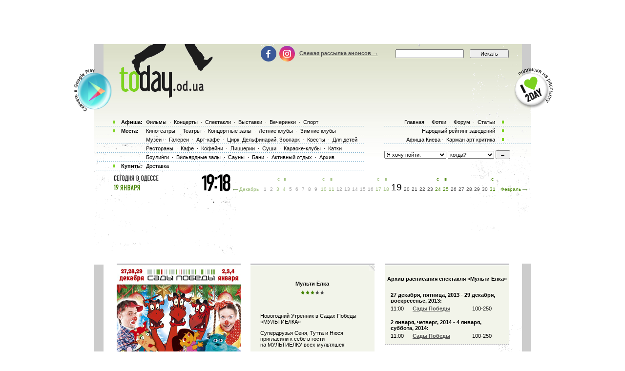

--- FILE ---
content_type: text/html; charset=windows-1251
request_url: http://today.od.ua/Multi_Elka
body_size: 11780
content:

<!--[if IE]><!DOCTYPE HTML PUBLIC "-//W3C//DTD HTML 4.01//EN"
   "http://www.w3.org/TR/html4/strict.dtd"><![endif]-->
<html>
<head>
<title>Спектакль &laquo;Мульти Ёлка&raquo; - расписание, рецензия, фотография</title>
<meta name="Description" lang="ru" content="Мульти Ёлка - рецензия, фотография, анонс, расписание">
<meta name="Keywords" lang="ru" content="Мульти Ёлка, рецензия, фотография, постер, афиша, анонс, расписание">
<meta http-equiv="Content-Type" content="text/html; charset=utf-8">
<!--<script type="text/javascript" src="//vk.com/js/api/openapi.js?96"></script>-->

<script type="text/javascript">
function preloadpics()
{
  return 1;
}
</script>
<script src="/js/swfobject.js" type="text/javascript"></script>
<link href="/images/skin/green/intlTelInput.css" rel="stylesheet" type="text/css">
<link href="/images/skin/green/style2.css?v=1.001" rel="stylesheet" type="text/css"><link rel="alternate" type="application/rss+xml" title="RSS 2.0" href="/today.xml"/>
<link rel="SHORTCUT ICON" href="/favicon.ico"/>

<!--[if lt IE 7]>
<script src="/js/today-png.js" type="text/javascript">
</script>
<![endif]-->
<!--<script type="text/javascript" src="/js/jquery-1.4.1.min.js"></script>-->

<script type="text/javascript" src="/js/jquery-1.11.3.min.js"></script>
<script src="/js/fancy/jquery.fancybox.pack.js" type="text/javascript"></script>
<script type="text/javascript" src="/js/common.js"></script>
<script type="text/javascript" src="/js/rotate-bnr.js"></script>
<script src="/js/plugins.js" type="text/javascript"></script>
<script src="/js/intlTelInput.min.js" type="text/javascript" charset="utf-8"></script>
<script src="/js/jquery.maskedinput.min.js" type="text/javascript"></script>
<script src="/js/today7.js" type="text/javascript"></script>
<link rel="stylesheet" type="text/css" href="/js/fancy/jquery.fancybox.css" media="all" />


<script type="text/javascript">
	$(".fancybox")
    .fancybox({
        openEffect  : 'none',
        closeEffect : 'none',
        nextEffect  : 'none',
        prevEffect  : 'none',
        padding     : 0,
        autoSize	: false,
        width		: 1280,
        height		: 1024,
        //margin      : [10, 10, 10, 10], // Increase left/right margin
        centerOnScroll : true,
        modal		: false,
        scrolling : 'auto',
		preload   : true
    });
	$(document).ready(function(){
		jQuery("a[rel=gallery-img]").fancybox({
			'transitionIn':'none',
			'transitionOut':'none',
			'titlePosition':'inside',
			'titleFormat': function(title, currentArray, currentIndex, currentOpts) {
				return jQuery("#food_"+currentIndex).html();
			}
		});

        jQuery('.fancyorder').fancybox({
            type:'iframe',
            scrolling:'yes',
            transitionIn:'elastic',
            transitionOut:'elastic',
            onStart: function(){
                console.log(jQuery('.fancybox-iframe').contents().find('img'));
             /*this.width = $('.fancybox-iframe').contents().find('img').css('width');
             this.height = $('.fancybox-iframe').contents().find('img').css('height');*/

             //alert(1);
            },
        'speedIn'       :   600,
        'speedOut'      :   200

        });

	});
</script>
<script type="text/javascript">
var gaJsHost = (("https:" == document.location.protocol) ? "https://ssl." : "http://www.");
document.write(unescape("%3Cscript src='" + gaJsHost + "google-analytics.com/ga.js' type='text/javascript'%3E%3C/script%3E"));
</script>
<script type="text/javascript">
var pageTracker = _gat._getTracker("UA-139448-2");
pageTracker._initData();
pageTracker._trackPageview();
</script>
<script type="text/javascript">
$(document).ready(function(){
		var kol=0;
        jQuery('.close').each(function(){
            jQuery(this).bind('click', function(){
				console.log(1);
				jQuery(this).closest('.papa').hide();

				jQuery.post('/ajax.php',{'hide2':1});
				++kol;
			});
        });
		if (navigator.platform == 'iPad') {
			jQuery('.holder').hide();
			jQuery('.image').show();
		}
		else {
			jQuery('.holder').show();
			jQuery('.image').hide();
		}

 var hasFlash = false;

 try {

   var fo = new ActiveXObject('ShockwaveFlash.ShockwaveFlash');

   if(fo) hasFlash = true;

 }catch(e){

   if(navigator.mimeTypes ["application/x-shockwave-flash"] != undefined) hasFlash = true;

 }

});

function send_close(sender){
    jQuery(sender).closest('.papa').hide();
     jQuery.post('/ajax.php',{'hide':1});

}

</script>
<script>
$(function(){
    jQuery('#rgt').on('click',function(){
		      console.log(1);
			jQuery(this).closest('.banner').hide();
		});
})
</script>


<!-- Global site tag (gtag.js) - Google Ads: 980404150 -->
<script async src="https://www.googletagmanager.com/gtag/js?id=AW-980404150"></script>
<script>
  window.dataLayer = window.dataLayer || [];
  function gtag(){dataLayer.push(arguments);}
  gtag('js', new Date());

  gtag('config', 'AW-980404150');
</script>
<!-- Facebook Pixel Code -->
<script>
  !function(f,b,e,v,n,t,s)
  {if(f.fbq)return;n=f.fbq=function(){n.callMethod?
  n.callMethod.apply(n,arguments):n.queue.push(arguments)};
  if(!f._fbq)f._fbq=n;n.push=n;n.loaded=!0;n.version='2.0';
  n.queue=[];t=b.createElement(e);t.async=!0;
  t.src=v;s=b.getElementsByTagName(e)[0];
  s.parentNode.insertBefore(t,s)}(window, document,'script',
  'https://connect.facebook.net/en_US/fbevents.js');
  fbq('init', '205311286759420');
  fbq('track', 'PageView');
  fbq('track', 'ViewContent');
</script>
<noscript><img height="1" width="1" style="display:none" src="https://www.facebook.com/tr?id=205311286759420&ev=PageView&noscript=1" /></noscript>
<!-- End Facebook Pixel Code -->

</head>

<body onLoad="autoexec(); showTime();" 
      style="background-position:center 80px;"
    >
<!-- <div class="test_button" style="width:10px; height:10px; position:absolute; top:0; right:0;"></div> -->
<!--body onLoad=" autoexec(); showTime();" style="background-position:center 85px;"-->

<!-- ????? ? ????? -->

		<center>
		<table width="895px" cellpadding="0" cellspacing="0">
			<tr>
				<td width="895px" height="63px" align="center" valign="top">
					<div>
						<div class="krut"><script async src="https://pagead2.googlesyndication.com/pagead/js/adsbygoogle.js?client=ca-pub-2647294279068225"
     crossorigin="anonymous"></script>
<!-- ??????? ???? -->
<ins class="adsbygoogle"
     style="display:inline-block;width:728px;height:90px"
     data-ad-client="ca-pub-2647294279068225"
     data-ad-slot="5011451794"></ins>
<script>
     (adsbygoogle = window.adsbygoogle || []).push({});
</script></div>
					</div>
				</td>
			</tr>
		</table>
		</center><!-- .????? ? ?????. -->
<center >
<div class="page-content"  > 
<TABLE width="1005" height=100%>
	<tr>
		<td width=55 valign=top></td>
		<td width=895 style="padding: 0" class="content">
						<!--bigmir)net TOP 100 Part 1-->
			<script type="text/javascript" language="javascript"><!--
			bmN=navigator,bmD=document,bmD.cookie='b=b',i=0,bs=[],bm={v:126748,s:126748,t:6,c:bmD.cookie?1:0,n:Math.round((Math.random()* 1000000)),w:0};
			for(var f=self;f!=f.parent;f=f.parent)bm.w++;
			try{if(bmN.plugins&&bmN.mimeTypes.length&&(x=bmN.plugins['Shockwave Flash']))bm.m=parseInt(x.description.replace(/([a-zA-Z]|\s)+/,''));
			else for(var f=3;f<20;f++)if(eval('new ActiveXObject("ShockwaveFlash.ShockwaveFlash.'+f+'")'))bm.m=f}catch(e){;}
			try{bm.y=bmN.javaEnabled()?1:0}catch(e){;}
			try{bmS=screen;bm.v^=bm.d=bmS.colorDepth||bmS.pixelDepth;bm.v^=bm.r=bmS.width}catch(e){;}
			r=bmD.referrer.slice(7);if(r&&r.split('/')[0]!=window.location.host){bm.f=escape(r);bm.v^=r.length}
			bm.v^=window.location.href.length;for(var x in bm) if(/^[vstcnwmydrf]$/.test(x)) bs[i++]=x+bm[x];
			bmD.write('<img src="http://c.bigmir.net/?'+bs.join('&')+'"  width="0" height="0" border="0" alt="bigmir)net TOP 100" title="bigmir)net TOP 100" />');
			//-->
			</script>
			<noscript><img src="http://c.bigmir.net/?v126748&s126748&t6" width="0" height="0" alt="" title="" border="0" /></noscript>
			<!--bigmir)net TOP 100 Part 1-->
			
			<table width="895" height=100% class="t_b" border=0  cellpadding="0" cellspacing="0">
			
				<tr height=315 colspan=4>
					<td> </td>
				</tr>
				<tr>
					<td>
						<div style="padding-top: 15px"><table width="100%" cellpadding="0" cellspacing="0"><tr><td colspan=4><div class="krut"><script async src="https://pagead2.googlesyndication.com/pagead/js/adsbygoogle.js?client=ca-pub-2647294279068225"
     crossorigin="anonymous"></script>
<!-- ??????? ???? -->
<ins class="adsbygoogle"
     style="display:inline-block;width:728px;height:90px"
     data-ad-client="ca-pub-2647294279068225"
     data-ad-slot="5011451794"></ins>
<script>
     (adsbygoogle = window.adsbygoogle || []).push({});
</script></div></td></tr>
<tr height=30 colspan=4><td> </td></tr></table></div> 
					</td>
				</tr>
				<tr>
					<td colspan="4" width="895" height=100% class=t_c>

						<table width=895 height=100% cellpadding=0>
							<tr>
								<td width=19 valign=top bgcolor=#CCCCCC>
									<table width=19 height=0>
										<tr>
											<td height=0 width=19 bgcolor=white></td>
										</tr>
										<tr>
										<td></td>
										</tr>
									</table>
								</td>
								<td width=857 valign=top class="main-content">
									<!-- google_ad_section_start -->
<script>
var widesize=530;
</script>

<table width="857" border=0 cellpadding="0" cellspacing="0">
    <tr>
	<td width="27">&nbsp;</td>
	<td width="254" valign=top><table cellpadding=0 cellspacing=0 border=0 width=254><tr><td height="4"><img src=/images/kolonka_line.gif width=254 height=4 alt=""></td></tr><tr><td><a href=/actionphoto/37455 title='Мульти Ёлка. Кликните чтобы увеличить' border=0><img src=/actions/37455_254.jpg alt='Мульти Ёлка' width=254 border=0></a></td></tr><tr><td width="254" height="11"><img width=254 height=11 src=/images/line2.gif></td></tr><tr><td class=event_cell>
<script>
function showstars(t,id)
{
 if (t>=1) a='full'; else a='empty';
 if (t>=2) b='full'; else b='empty';
 if (t>=3) c='full'; else c='empty';
 if (t>=4) d='full'; else d='empty';
 if (t>=4.4) e='full'; else e='empty';

 document.write("<table width=50><tr>");
 document.write("<td width=10><a title='Поставить оценку 1' href='javascript:recWindow("+id+",1);this.blur();'><img alt='Поставить оценку 1' src=/images/skin/green/star_"+a+".gif width=9 height=9></a></td>");
 document.write("<td width=10><a title='Поставить оценку 2' href='javascript:recWindow("+id+",2);this.blur();'><img alt='Поставить оценку 2' src=/images/skin/green/star_"+b+".gif width=9 height=9></a></td>");
 document.write("<td width=10><a title='Поставить оценку 3' href='javascript:recWindow("+id+",3);this.blur();'><img alt='Поставить оценку 3' src=/images/skin/green/star_"+c+".gif width=9 height=9></a></td>");
 document.write("<td width=10><a title='Поставить оценку 4' href='javascript:recWindow("+id+",4);this.blur();'><img alt='Поставить оценку 4' src=/images/skin/green/star_"+d+".gif width=9 height=9></a></td>");
 document.write("<td width=10><a title='Поставить оценку 5' href='javascript:recWindow("+id+",5);this.blur();'><img alt='Поставить оценку 5' src=/images/skin/green/star_"+e+".gif width=9 height=9></a></td></tr></table>");
}

</script>Оцените спектакль <b>Мульти Ёлка</b>: <script>
 showstars(3,37455);
</script><br></td></tr><tr><td width="254" height="11"><img width=254 height=11 src=/images/line2.gif></td></tr><tr><td height=15> </td></tr><tr><td height="4"><img src=/images/kolonka_line.gif width=254 height=4 alt=""></td></tr><tr><td class=event_cell><a rel="nofollow" href=/createfotofolder/action/37455>Разместить здесь свои фотографии с спектакля &laquo;Мульти Ёлка&raquo;</a><br></td></tr><tr><td width="255" height="11"><img width=255 height=11 src=/images/line2.gif></td></tr>	<tr><td height="2px"></td></tr>
	<tr><td height="4"><img width="100%" height="4" alt="" src="/images/kolonka_line.gif"></td></tr>
	<tr><td height=5 style="background-color: #F2F4EA"></td></tr>
	<tr><td style="background-color: #F2F4EA; text-align: center">
	<noindex><a href="http://twitter.com/share" class="twitter-share-button" data-count="horizontal">Tweet</a><script type="text/javascript" src="http://platform.twitter.com/widgets.js"></script></noindex>
	<noindex><a href="http://www.facebook.com/sharer.php?u=http://www.today.od.ua/Multi_Elka&t=" rel="nofollow" target="_blank"><img src="/images/fb.png" title="Поделиться в Facebook" width="20" height="20"></a></noindex>
	<noindex><a href="http://vkontakte.ru/share.php?url=http://www.today.od.ua/Multi_Elka&title=" target="_blank" rel="nofollow"><img src="/images/vk.png" width="20" height="20" title="Поделиться вКонтакте"></a></noindex>
	</td></tr>
	<tr><td height=5 style="background-color: #F2F4EA"></td></tr>
	<tr><td height="4"><img width="100%" height="4" alt="" src="/images/kolonka_line.gif"></td></tr></table></td>

	<td width="20">&nbsp;</td>

	<td width="254" valign=top><div id=textcontent style="z-index:10;"><table width=100% cellpadding=0 cellspacing=0>
	<tr><td height="4"><img src=/images/kolonka_line.gif width=100% height=4 alt=""></td></tr>
	<tr><td class=event_cell3><div style='width:100%;text-align:right;'><a href=javascript:togglewide()><img src=/images/resize.gif></a></div><table width=100% cellpadding=20 cellspacing=0 border=0><tr><td><center><h1>Мульти Ёлка</h1><script>
 showstars(3,37455);
</script><br><br></center><div id=textsize style='font-size:11px'><br>Новогодний Утренник в&nbsp;Садах Победы «МУЛЬТИЕЛКА»<p>Cупердрузья Сеня, Тутта и&nbsp;Нюся пригласили к&nbsp;себе в&nbsp;гости на&nbsp;МУЛЬТИЕЛКУ всех мультяшек!<p>Итак, встречайте: Пушистик из&nbsp;«Корпорации монстров», Кот&nbsp;Гарфилд, Тигруля и&nbsp;Винни Пух, Белка из&nbsp;«Мадагаскара»,Железный Человек, Дино Ренжеры Самураи, Даша –&nbsp;Путешественница, Баба Яга, Змей Горыныч и,&nbsp;конечно же,&nbsp;ЕЛКА и&nbsp;ДЕД&nbsp;МОРОЗ!<p>Ростовые куклы, веселые конкурсы, парад новогодних костюмов, детская дискотека и&nbsp;ФИРМЕННЫЕ подарки!<p>Много веселья и&nbsp;праздничного настроения!!!<p>Ждем с&nbsp;нетерпением на&nbsp;МУЛЬТИЕЛКЕ!!! </div></td></tr></table><div style="width:100%;text-align:right;"><a href=javascript:togglewide()><img src=/images/resizebot.gif></a></div></td></tr><tr><td width=100% height="11"><img width=100% height=11 src=/images/line2.gif></td></tr>
	<tr><td></td></tr></table></div><div id=karkas style="width:254px;height:1px;"></div></td>

	<td width="21">&nbsp;</td>
	<td width="255" valign=top>
	<table width=255 cellpadding=0 cellspacing=0><tr><td height="4"><img src=/images/kolonka_line.gif width=255 height=4 alt=""></td></tr>
	<tr><td class=event_cell3><br><center><h2>Архив расписания спектакля &laquo;Мульти Ёлка&raquo;</h2><table width=254 cellpadding=10 cellspacing=0 border=0><tr><td><table cellpadding=2 cellspacing=2 border=0 width=234 style='font-size:10px'><!--CHECKBOMZA--><tr><td colspan=3><b>27 декабря, пятница, 2013 - 29 декабря, воскресенье, 2013:</b></td></tr><tr><td> 11:00 </td><td> <a href=/Sady_Pobedy/><b>Сады Победы</b></a></td><td> 100-250</td></tr><tr><td colspan=3><br><b>2 января, четверг, 2014 - 4 января, суббота, 2014:</b></td></tr><tr><td> 11:00 </td><td> <a href=/Sady_Pobedy/><b>Сады Победы</b></a></td><td> 100-250</td></tr></table></td></tr></table><tr><td><table><tr><Td>
<Table style='font-size:11px;'><tr><td style='padding-left:10px;height:30px' colspan=2><br>Анонсы спектаклей в <a href=/Sady_Pobedy></a>:</td></tr><tr><Td colspan=2><img width=254 height=2 src=/images/line2.gif></td></tr></Table></td></tr><tr><td height="11"><img width=254 height=11 src=/images/line2.gif></td></tr><tr><td height="16">&nbsp;</td></tr></table></td></tr><tr><td width=254 height=20 class=event_cell style='background-color:white;'> В других <a href=/places/hall/></a>:</td></tr></td></tr><tr><td colspan=6 height=40 valign=bottom><a name=otz></a><img src=/images/otzyvy.gif alt="Отзывы о спектакле Мульти Ёлка"></td></tr>
	 <tr><td colspan=7 height=3> </td></tr>
     <tr><td width=100% valign=top><table cellpadding=0 cellspacing=0 border=0 width=100%><tr><td height=4><img src=/images/kolonka_line.gif width=100% height=4 alt=''></td></tr><tr><td class=event_cell2>Последние 5 отзывов о спектакле <strong>Мульти Ёлка</strong>:</td></tr><tr><td class=event_cell2>
<table width=100% cellpadding=0 cellspacing=0><tr><Td><b>Елена</b></td><td style='color:#555555;text-align:right'>24 декабря 2013</td></tr></table>
<br>уважаемая наталья! 
из года в год повторяется та же история... вы были на спектакле винни пух, это совершенно другое представление, с другими актерами, от других организаторов!!! 
первый утренник мульти ёлка будет 27-го декабря! 
прошу не путать... </td></tr><tr><td class=event_cell2>
<table width=100% cellpadding=0 cellspacing=0><tr><Td><b>Елена</b></td><td style='color:#555555;text-align:right'>24 декабря 2013</td></tr></table>
<br>Странно, я писала ваше имя и заглавные буквы с большой, а всё получилось с маленькой) </td></tr><tr><td class=event_cell2>
<table width=100% cellpadding=0 cellspacing=0><tr><Td><b>Максим </b></td><td style='color:#555555;text-align:right'>29 декабря 2013</td></tr></table>
<br>сегодня 29. 12. 13 был с сыном на Мульти Ёлке, сын получил море удовольствия, я в восторге толькоположительные эмоции. Спасибо организаторам и конечно же артистам, отличное представление, 2 часа пролетели на одномдыхании, одним словом молодцы!!! </td></tr><tr><td class=event_cell2>
<table width=100% cellpadding=0 cellspacing=0><tr><Td><b>Елена</b></td><td style='color:#555555;text-align:right'>29 декабря 2013</td></tr></table>
<br>Спасибо! Нам очень приятно. )
Мы стараемся для Вас! С Наступающими праздниками всех наших маленьких и взрослых зрителей! </td></tr><tr><td class=event_cell2>
<table width=100% cellpadding=0 cellspacing=0><tr><Td><b>Елена</b></td><td style='color:#555555;text-align:right'>30 декабря 2013</td></tr></table>
<br>Уважаемые дамы- Наталья и Елена. К вашему сведению 22 декабря на 9. 00 шел спектакль Волшебный ключик по заказу. Никаких билетов на него не было</td></tr><tr><td class=event_cell2>Всего <a href=/forum/act/37455 class=h1_event_cell>6 отзывов</a> о спектакле <strong>Мульти Ёлка</strong></td></tr><tr><td width=100% height=11><img width=100% height=11 src=/images/line2.gif></td></tr></table></td></tr>
	 <tr><td colspan=3 width=100% valign=top><div id=gb801></div>

<script>
	document.getElementById('gb801').innerHTML='<fo'+'rm action=/index.php method=post><table cellpadding=0 cellspacing=0 border=0 width=100%><tr><td height=4><img src=/images/kolonka_line.gif width=100% height=4 alt=""></td></tr><tr><td class=event_cell height=330><input type=hidden name=form value=1><input type=hidden name=action value=action><input type=hidden name=id value=37455><input type=hidden name=forum value=><input type=hidden name=day value=20472><input type=hidden name=returl value=""><input type=hidden name=sub1 value=><input type=hidden name=sub2 value=><input type=hidden name=sub3 value=><input type=hidden name=notspam2 value=0 id=notspam2><input type=hidden name=notspam3 value="ed1fa94a2fea805211fcdc71d9bd9c8d"><table><tr><td width=80 height=35><b>Ваше имя:</b></td><td> <input type=text name=uname id=uname class=sname></td></tr></table><b>Отзыв о спектакле <strong>Мульти Ёлка</strong>:<br><textarea name=gbooktext wrap=virtual dir=ltr style="font-family:Tahoma,Arial,sans-serif,helvetica;font-size:11px;height:200px;width:214px"></textarea><br><br>Е-мейл, если хотите получать уведомления об ответах:<br><input type=text name=uemail value="" class=s3><br><br><input type=submit class=s3 value="Отправить"></td></tr><tr><td width=100% height=11><img width=100% height=11 src=/images/line2.gif></td></tr></table></form>';
 	document.getElementById('notspam2').value='2194';
</script><table cellpadding=0 cellspacing=0 border=0 width=100%>
<tr><td class=event_cell>
<form action=/index.php method=post>
<input type=hidden name=form value=1>
<input type=hidden name=action value=action>
<input type=hidden name=id value=37455>
<input type=hidden name=forum value=>
<input type=hidden name=day value=20472>
<input type=hidden name=sub1 value=>
<input type=hidden name=sub2 value=>
<input type=hidden name=sub3 value=>
<input type=hidden name=notspam2 value=0 id=notspam3>
<input type=hidden name=wait value=1>

<script>
 document.getElementById('notspam3').value=42;
</script>

Укажите ваш е-мейл, мы сообщим об отзывах когда их кто-то напишет здесь:<br><br><input type=text name=uemail value='' class=s3><br><br><input type=submit class=s3 value='Отправить'>
</td></tr>
<tr><td width=100% height=11><img width=100% height=11 src=/images/line2.gif></td></tr></table></form></td></tr></table></td><td width="26" >&nbsp;</td>
	</tr>
	</table><!-- google_ad_section_end --><!--0.009896993637085-->										<table width=850 height=8><tr><td> </td></tr></table>
								 </td>
								 <td width=19 valign=top bgcolor=#CCCCCC>
									<table width=19 height=0 cellpadding=0 cellspacing=0>
										<tr>
											<td height=0 width=19 bgcolor=white> </td>
										</tr>
									</table>
								 </td>
							</tr>
						</table>
					</td>
				</tr>
				<tr class="footer-block">
					<td colspan="4">
						<div class="footer-table">
							<noindex>
	<div class="footer-menu">
		<div class="footer-columns">
			<div class="footer-column column1">
				<div class="footer-title"><a href="/" class="footer-logo">today.od.ua</a></div>
				<div class="other-sites">
					Найти нас в другом городе
					<div class="other-sites-select">
						<a href="#" class="other-sites-toggle">Одесса</a>
						<ul class="other-sites-list">
							<li class="other-sites-item"><a href="http://today.kiev.ua/">Киев</a></li>
						</ul>
					</div>
				</div>
				<a href="https://webworkshop.net/psd-to-html5-css3/" target="_blank">PSD to HTML Conversion</a>
			</div>
			<div class="footer-column">
				<div class="footer-title">Информация</div>
				<ul class="footer-links">
					<li class="footer-links-item"><a href="/">Для организаторов</a></li>
					<li class="footer-links-item"><a href="/">Пользовательское соглашение</a></li>
					<li class="footer-links-item"><a href="/partners">Наши партнеры</a></li>
					<li class="footer-links-item"><a href="/logo">Наш логотип</a></li>
				</ul>
			</div>
			<div class="footer-column">
				<div class="footer-title">Сервисы</div>
				<ul class="footer-links">
					<li class="footer-links-item"><a href="/sendaction/">Добавить анонс</a></li>
					<li class="footer-links-item"><a href="/sendplace/">Добавить заведение</a></li>
					<li class="footer-links-item"><a href="/order/">Покупка билетов</a></li>
					<li class="footer-links-item"><a href="/adplace/">Дополнительно для заведений</a></li>
				</ul>
			</div>
			<div class="footer-column">
				<div class="footer-title">О сайте</div>
				<ul class="footer-links">
					<li class="footer-links-item"><a href="/">Главная страница</a></li>
					<li class="footer-links-item"><a href="/rekl">Реклама на сайте</a></li>
					<li class="footer-links-item"><a href="/Kniga_Galob">Книга жалоб</a></li>
				</ul>
			</div>
		</div>
	</div>

	<div class="footer-bottom">
		<div class="footer-bottom-cell cell1">
				<ul class="footer-socials socials">
					<li class="socials-item"><a class="socials-link fb-link" onclick="return !window.open(this.href)" href="https://www.facebook.com/todayodua/"> </a></li> 
					<li class="socials-item"><a class="socials-link inst-link" onclick="return !window.open(this.href)" href="https://www.instagram.com/instodayodua/"> </a></li>
				</ul>
		</div>
		<div class="footer-bottom-cell">
			<div class="apps">
				<a href="https://play.google.com/store/apps/details?id=com.kvest.odessatoday&hl=ru" target="_blanc" class="apps-button google-play-button"></a>
				<a href="#" class="apps-button app-store-button" style="display: none;"></a>
			</div>
		</div>
		<div class="footer-bottom-cell cell3">
			<a href="mailto:tomorrow@today.od.ua" class="footer-mail">tomorrow@today.od.ua</a>
		</div>
	</div>
	<script>
        (function(w,d,u){
                var s=d.createElement('script');s.async=true;s.src=u+'?'+(Date.now()/60000|0);
                var h=d.getElementsByTagName('script')[0];h.parentNode.insertBefore(s,h);
        })(window,document,'https://cdn.bitrix24.ua/b2543295/crm/site_button/loader_2_xpuff4.js');
</script>

</noindex><br>
						</div>
					</td>
				</tr>
			</table>
		</td>
		<td width=55 valign=top> </td>
	</tr>
</table>


<div style='position:absolute;top:0px;bottom:0px;left:0px;width:100%;z-index:5;height:295'>
<table width=1005 cellpadding=0 cellspacing=0 height=295>
<tr>
	<td width=55 valign=top></td>
	<td width=895 valign=top>
		<table width=895 cellpadding=0 cellspacing=0>
	    <tr>
	    	<TD width=44 height="111" align=left valign=top></TD>
	    	<TD width=274 height=111 valign=top><a class=nyLogo title='Афиша Одессы' href=/><img border=0 src="/images/t.gif" alt="Афиша Одессы" width=192 height=109></a></TD>
	    	<TD width=530 height=150 colspan=2 valign=top align=right>
	    		<form action=/index.php method=get style='display:inline;'>
						<TABle>
							<tr>
								<td width=274 valign=middle align=left style="height: 34px; padding-top: 8px;">
									<ul class="header-socials socials">
										<li class="socials-item"><a class="socials-link fb-link" onclick="return !window.open(this.href)" href="https://www.facebook.com/todayodua/"> </a></li><!-- 
										--><li class="socials-item"><a class="socials-link inst-link" onclick="return !window.open(this.href)" href="https://www.instagram.com/instodayodua/"> </a></li>
									</ul>
									<!--login-->
									<a href=/subscribe>Свежая рассылка анонсов &#8594;</a> 								<!--endlogin--> 
								</td>
								<td width=150 valign=middle height=27 style="padding-top: 8px;"><input style='width:140px;' type=search name=searchstr class=s5>&nbsp; </td>
								<td width=83 valign=middle style="padding-top: 8px;"><input class=s55 type=submit value=Искать></td>
							</tr> 	
							<tr>
								<td height=81 colspan=4 align=right valign=top style='padding-top:10px;'></td>
							</tr>
	 					</TABle>
					</form>  
	    	</TD>
	    	<TD width=45></TD>
	    </tr>
	    <tr>
		    <td colspan=5 valign=top>
					<table>
						<tr>
							<td valign=top width=568>
								<table style="position:relative">
									<tr>
										<td width=100% height="18" class="link_text2 pbot">	
											<table>
												<tr>
													<td style='font-weight:bold;width:46px;'>Афиша:</td>
													<td>
													<a href=/kino/ class=top_link title='репертуар кинотеатров Одессы'>Фильмы</a> &middot;
													<a href=/koncerty/ class=top_link title='Концерты в Одессе'>Концерты</a> &middot;
													<a href=/spektakly/ class=top_link title='спектакли театров Одессы'>Спектакли</a> &middot;
													<a href=/vystavki/ class=top_link title='Выставки в Одессе'>Выставки</a> &middot;
													<a href=/vecherinki/ class=top_link title='Вечеринки Одессы'>Вечеринки</a> &middot;
													<!--<a href=/festival/ class=top_link title='Фестивали Одессы'>Фестивали</a> &middot;-->
													<a href=/sport/ class=top_link title='Афиша спорта г. Одесса'>Спорт</a>													</td>
												</tr>
											</table>
										</td>
									</tr>
		        			<tr>
		        				<td class="link_text2">	
											<table>
												<tr>
													<td style='font-weight:bold;width:46px;'>Места:</td>
													<td>
													<a href=/places/cinema/ class=top_link title='Кинотеатры Одессы'>Кинотеатры</a> &middot;
													<a href=/places/theatre/ class=top_link title='Театры Одессы'>Театры</a> &middot;
													<a href=/places/hall/ class=top_link title=''>Концертные залы</a> &middot;
													<a href=/places/summerclub/ class=top_link title='Ночные клубы Одессы у моря'>Летние клубы</a> &middot;
													<a href=/places/winterclub/ class=top_link title='Зимние ночные клубы Одессы'>Зимние клубы</a> 
													</td>
												</tr>
											</table>
										</td>
									</tr>
									<tr>
										<td class="link_text4">
											<table>
												<tr>
													<td style='width:46px;'></td>
													<td>
													<a href=/places/museum/ class=top_link title='Музеи Одессы'>Музеи</a> &middot;
													<a href=/places/gallery/ class=top_link title='Галереи Одессы'>Галереи</a> &middot;
													<a href=/places/artcafe/ class=top_link title='Арт-кафе Одессы'>Арт-кафе</a> &middot;
													<a href=/places/kids/ class=top_link title='Одесский цирк и дельфинарий Немо'>Цирк, Дельфинарий, Зоопарк</a> &middot;
													<a href=/places/quest/ class=top_link title='Квесты в Одессе'>Квесты</a> &middot;
													<span style="display: inline-block; margin-right: -20px;"><a href=/places/dlya_detei/ class=top_link title='Для детей в Одессе'>Для детей</a></span>
													</td>
												</tr>
											</table> 
										</td>
									</tr>
									<tr>
										<td class="link_text4">
											<table>
												<tr>
													<td style='width:46px;'></td>
													<td>	
													<a href=/places/restoraunt/ class=top_link title='Рестораны Одессы'>Рестораны</a> &middot;
													<a href=/places/cafe/ class=top_link title='Одесские кафе'>Кафе</a> &middot;
													<a href=/places/kofejni/ class=top_link title='Одесские кофейни'>Кофейни</a> &middot;
													<a href=/places/pizza/ class=top_link title='Одесские пиццерии'>Пиццерии</a> &middot;
													<a href=/places/sushi/ class=top_link title='Одесские суши-бары и суши-рестораны'>Суши</a> &middot;
													<a href=/places/karaoke/ class=top_link title='Одесские караоке-клубы'>Караоке-клубы</a> &middot;
													<a href=/places/katki/ class=top_link title='Ледовые катки в Одессе'>Катки</a> 
													</td>
												</tr>
											</table> 
										</td>
									</tr>
									<tr>
										<td class="link_text4">    
											<table>
												<tr>
													<td style='width:46px;'></td>
													<td>
													<a href=/places/bouling/ class=top_link title='Боулинги Одессы'>Боулинги</a> &middot;
													<a href=/places/billiard/ class=top_link title='Бильярдные залы Одессы'>Бильярдные залы</a> &middot;
													<a href=/places/sauni/ class=top_link title='Сауны Одессы'>Сауны</a> &middot;
													<a href=/places/bani/ class=top_link title='Одесские бани'>Бани</a> &middot;
													<a href=/places/activnii-otdih/ class=top_link title='Активный отдых в Одессе'>Активный отдых</a> &middot;
													<a href=/places/archive/ class=top_link title='Закрывшиеся одесские заведения'>Архив</a> 
													</td>
												</tr>
											</table> 
										</td>
									</tr>	
									<tr>
										<td class="link_text2 pbot">
											<table>
												<tr>
													<td style='font-weight:bold;width:46px;'>Купить:</td>
													<td>
													<a href=/places/dostavka class=top_link title='Доставка по Одессе'>Доставка</a> 
													 </span>
													</td>
												</tr>
											</table>
										</td>
									</tr>
								</table>
							</td>
							<td style='padding-left:20px;vertical-align:top;'>
								<table>
									<tr>
										<td class="link_text3">
											<a href=/ class=top_link title='Афиша Одессы'>Главная</a> &middot;
											<a href=/photos/ class=top_link title='Фотографии Одессы и фото вечеринок'>Фотки</a> &middot;
											<a href=/forum/ class=top_link title='Форум Одессы'>Форум</a> &middot;
											<a href=/allreviews/ class=top_link title='Афиша и рецензии Одессы'>Статьи</a>										</td>
									</tr>
									<tr>
										<td class="link_text3">
										<a href=/ratings/ class=top_link title='Рейтинг развлечений Одессы'>Народный рейтинг заведений</a></td>
									</tr>
														
									<tr>
										<td class="link_text3">
											<!--?  toplink("redirect.php?url=http://reklama-holding.com.ua/about_holding/news/29/","Народное Признание",-1001,'Народное Признание'); ?>&middot;-->
										 	<a title="Афиша Киева" class="top_link" href="http://today.kiev.ua" target="_blank">Афиша Киева</a>&middot;
										 	<a href=/kritik/ class=top_link title='Статьи Уты Кильтер'>Карман арт критика</a>										</td>
									</tr>
									<tr>
										<td>
											<br/>
											<form action=/index.php method=get style='margin:0;'>
<table cellpadding=0 cellspacing=0><tr>
<td>
<select name=where class=s style='width:127px'>
<option value=-1>Я хочу пойти:</option>
<option value=-2></option>
<option value=1>в кино</option>
<option value=2>в театр</option>
<option value=6>на вечеринку в клуб</option>
<option value=3>на концерт</option>
<option value=7>на выставку</option>
<option value=9>в цирк или дельфинарий</option>
<option value=5>на стадион</option>
<option value=10>в музей</option>
<option value=11>в ресторан</option>
<option value=16>на семинары, тренинги</option>
</select>&nbsp;</td>

<td>
<select name=when class=s2 style='width:95px;'>
<option value=0>когда?</option>
<option value=0></option>
<option value=0>сегодня</option>
<option value=1>завтра</option>
<option value=2>21 января, среда</option>
<option value=3>22 января, четверг</option>
<option value=4>23 января, пятница</option>
<option value=5>24 января, суббота</option>
<option value=6>25 января, воскресенье</option>
</select>&nbsp;</td>
<td>
<input type=submit value='&rarr;' class=s5
 style='width:30px;'>
</td></tr>
</table>
</form><br/>
										</td>
									</tr>
								</table>
							</td>
						</tr>
					</table>
		    </td>
	    </tr>
			    
			<tr height=40>
			  <td></td>
			  <td valign=bottom>		    
			    <table>
			    	<tr>
			    		<td style='padding-right:80px;'>
						    <a href=/today>
									<img style='padding-bottom:6px;' border=0 src="/images/calendar_06.gif" width="103" height="14" alt="Вся афиша Одессы на СЕГОДНЯ"></a>
									<br/><table cellpadding=0 cellspacing=1 border=0><tr>
<td valign=middle><img width=4 height=11 src=/images/skin/green/date/1.gif></td><td valign=middle><img width=6 height=11 src=/images/skin/green/date/9.gif></td><td>&nbsp;</td><td valign=middle><img width=41 height=12 src=/images/skin/green/date/jan.gif></td><td>&nbsp;</td></tr></table>							</td>
							<td><table cellpadding=0 cellspacing=1 border=0><tr>
 <td><img src=/images/time/2.gif name=timea id=timea></td><td><img src=/images/time/1.gif name=timeb></td><td><img src=/images/time/dvoetochie.gif></td><td><img src=/images/time/1.gif name=timec></td><td><img src=/images/time/8.gif name=timed></td></tr></table></td>
						</tr>
					</table>
			  </td>
			  <td class=dn1td colspan=4 valign=bottom style='padding-top:10px;'>  
					<noindex><table width="570" height="33" cellpadding="0" cellspacing="0" id=caltable><tr><td height=9></td><td>&nbsp;</td><td>&nbsp;</td><td class=dn2o>с</td><td class=dn2o>в</td><td>&nbsp;</td><td>&nbsp;</td><td>&nbsp;</td><td>&nbsp;</td><td>&nbsp;</td><td class=dn2o>с</td><td class=dn2o>в</td><td>&nbsp;</td><td>&nbsp;</td><td>&nbsp;</td><td>&nbsp;</td><td>&nbsp;</td><td class=dn2o>с</td><td class=dn2o>в</td><td>&nbsp;</td><td>&nbsp;</td><td>&nbsp;</td><td>&nbsp;</td><td>&nbsp;</td><td class=dn2>с</td><td class=dn2>в</td><td>&nbsp;</td><td>&nbsp;</td><td>&nbsp;</td><td>&nbsp;</td><td>&nbsp;</td><td class=dn2>с</td><td></td><td rowspan=2 height=33>&nbsp;</td></tr><tr><td><a rel='nofollow' style='padding-right:6px;' class='dn2o prev-month' href=/main/31/12>Декабрь</a></td><td><a href=/main/1/1 rel='nofollow' class=dn1o>1&nbsp;</a></td><td><a href=/main/2/1 rel='nofollow' class=dn1o>2&nbsp;</a></td><td><a href=/main/3/1 rel='nofollow' class=dn2o>3&nbsp;</a></td><td><a href=/main/4/1 rel='nofollow' class=dn2o>4&nbsp;</a></td><td><a href=/main/5/1 rel='nofollow' class=dn1o>5&nbsp;</a></td><td><a href=/main/6/1 rel='nofollow' class=dn1o>6&nbsp;</a></td><td><a href=/main/7/1 rel='nofollow' class=dn1o>7&nbsp;</a></td><td><a href=/main/8/1 rel='nofollow' class=dn1o>8&nbsp;</a></td><td><a href=/main/9/1 rel='nofollow' class=dn1o>9&nbsp;</a></td><td><a href=/main/10/1 rel='nofollow' class=dn2o>10</a></td><td><a href=/main/11/1 rel='nofollow' class=dn2o>11</a></td><td><a href=/main/12/1 rel='nofollow' class=dn1o>12</a></td><td><a href=/main/13/1 rel='nofollow' class=dn1o>13</a></td><td><a href=/main/14/1 rel='nofollow' class=dn1o>14</a></td><td><a href=/main/15/1 rel='nofollow' class=dn1o>15</a></td><td><a href=/main/16/1 rel='nofollow' class=dn1o>16</a></td><td><a href=/main/17/1 rel='nofollow' class=dn2o>17</a></td><td><a href=/main/18/1 rel='nofollow' class=dn2o>18</a></td><td class=bigday>19</td><td><a href=/main/20/1 rel='nofollow' class=dn1>20</a></td><td><a href=/main/21/1 rel='nofollow' class=dn1>21</a></td><td><a href=/main/22/1 rel='nofollow' class=dn1>22</a></td><td><a href=/main/23/1 rel='nofollow' class=dn1>23</a></td><td><a href=/main/24/1 rel='nofollow' class=dn2>24</a></td><td><a href=/main/25/1 rel='nofollow' class=dn2>25</a></td><td><a href=/main/26/1 rel='nofollow' class=dn1>26</a></td><td><a href=/main/27/1 rel='nofollow' class=dn1>27</a></td><td><a href=/main/28/1 rel='nofollow' class=dn1>28</a></td><td><a href=/main/29/1 rel='nofollow' class=dn1>29</a></td><td><a href=/main/30/1 rel='nofollow' class=dn1>30</a></td><td><a href=/main/31/1 rel='nofollow' class=dn2>31</a></td><td><a class='dn2 next-month' rel='nofollow' style='padding-left:6px;' href=/main/1/2> Февраль </a></td></tr></table></noindex>			  </td>
			</tr>		    
			<tr>
			  <td colspan=5  height="32">&nbsp;
			</tr> 		
			    
		</table>
	</td>
</tr>
</table>
</div>


 <div style='position: absolute; left:50%; z-index:112; width:83px; top:50px; height:83px; margin-left:410px;' class='head-circle'><a href="/redirect.php?url=http://today.od.ua/subscribe/" border="0" target="_blank">
						<img alt="Еженедельная рассылка анонсов" src="/banners/39.png" width="80" height="83" border="0">
					</a>
<!--[if lt IE 7]>
<script language="JavaScript">
correctPNG();
</script>
<![endif]--></div>


 <div style='position: absolute; left:0px; z-index:112; width:83px; top:50px; height:83px; margin-left:10px;' class='head-circle'><a href="/redirect.php?url=http://play.google.com/store/apps/details?id=com.kvest.odessatoday" border="0" target="_blank">
						<img alt="" src="/banners/478-3.png" width="90" height="90" border="0">
					</a>
<!--[if lt IE 7]>
<script language="JavaScript">
correctPNG();
</script>
<![endif]--></div>

<div id='popupdiv' style='display:none;position:absolute;z-index:10000;'></div>
<!--[if lte IE 6]><script type="text/javascript" src="http://ie6.od.ua/ie6fuck.js"></script><![endif]--> <!--
<i1mg src=http://misto.odessa.ua/opros/tak.php?id=223&gol=2 width=1 height=1>
<div style='z-index:1050; position: absolute; top:315px; height:80px; width:100%; left:0;'>
</div>
<center><a href=http://today.od.ua/redirect.php?url=http://www.fxclub.org/filials_odessa_reg/?from=ukr65><img src=/images/t.gif width=895 height=80></a>
</div>
-->
<div style="display:none">
	<div id="popup" >
		<div class="popup-content">
			<div class="namber">
				<label>??? ?????????? ???????</label>
				<input class="tel" id="phone_number" type="text" />
			</div>
			<div class="input-holder">
				<input class="sub" type="submit" id="order_send" value="??" />
				<input class="btn close_box" type="button" value="??????" />
			</div>
		</div>
	</div>
</div>
<script>
$(document).ready(function(){
	var ww = window.innerWidth || document.documentElement.clientWidth || document.body.clientWidth;
	if(ww > 1300){jQuery(".banner_right").show();}else{jQuery(".banner_right").hide();}
	if(ww > 1300){jQuery(".banner_left").show();}else{jQuery(".banner_left").hide();}
	if (ww < 1420){
		jQuery(".banner_right").css({"left": "inherit", "right": "5px"});
		jQuery(".banner_left").css({"right": "inherit", "left": "5px"});
	}else{
		jQuery(".banner_right").css({"left": (ww+1000)/2, "right":"inherit"});
		jQuery(".banner_left").css({"right": (ww+1000)/2, "left":"inherit"});
	}
	if(ww >= 1280){jQuery(".bnr-2").css("display", "block")}
	if(ww >= 1280){jQuery(".bnr-1").css("display", "block")}
});
var hasFlash = false;
try
{
	var fo = new ActiveXObject('ShockwaveFlash.ShockwaveFlash');
	if(fo) hasFlash = true;
}catch(e){
	if(navigator.mimeTypes ["application/x-shockwave-flash"] != undefined) hasFlash = true;
}
$(window).resize(function(){
	var ww = window.innerWidth || document.documentElement.clientWidth || document.body.clientWidth;
            console.log(ww);
	if(ww > 1300){$(".banner_right").show();}else{$(".banner_right").hide();}
	if(ww > 1300){$(".banner_left").show();}else{$(".banner_left").hide();}
	if (ww < 1420){
		$(".banner_right").css({"left": "inherit", "right": "5px"});
		$(".banner_left").css({"right": "inherit", "left": "5px"});
	}else{
		$(".banner_right").css({"left": (ww+1000)/2, "right":"inherit"});
		$(".banner_left").css({"right": (ww+1000)/2, "left":"inherit"});
	}
	if(ww >= 1280){$(".bnr-2").css("display", "block")}
	if(ww >= 1280){$(".bnr-1").css("display", "block")}
});</script>
<div class="banner_left papa" style="position: fixed; left: inherit; right: 1460px; top: 210px;">
	<div class="image">
	</div>
	<div class="holder">
			</div>
</div>
<div class="banner_right papa" style="position: fixed; right: inherit; left: 1460px; top: 210px;">
	<div class="image">
	</div>
	<div class="holder">
			</div>
</div>
<div id="banner-clean"></div>
</body>

</html><!-- 0.014134883880615 -->

--- FILE ---
content_type: text/html; charset=utf-8
request_url: https://www.google.com/recaptcha/api2/aframe
body_size: 183
content:
<!DOCTYPE HTML><html><head><meta http-equiv="content-type" content="text/html; charset=UTF-8"></head><body><script nonce="WmW6Wyap7Ij2QuslQEQVfg">/** Anti-fraud and anti-abuse applications only. See google.com/recaptcha */ try{var clients={'sodar':'https://pagead2.googlesyndication.com/pagead/sodar?'};window.addEventListener("message",function(a){try{if(a.source===window.parent){var b=JSON.parse(a.data);var c=clients[b['id']];if(c){var d=document.createElement('img');d.src=c+b['params']+'&rc='+(localStorage.getItem("rc::a")?sessionStorage.getItem("rc::b"):"");window.document.body.appendChild(d);sessionStorage.setItem("rc::e",parseInt(sessionStorage.getItem("rc::e")||0)+1);localStorage.setItem("rc::h",'1768850319729');}}}catch(b){}});window.parent.postMessage("_grecaptcha_ready", "*");}catch(b){}</script></body></html>